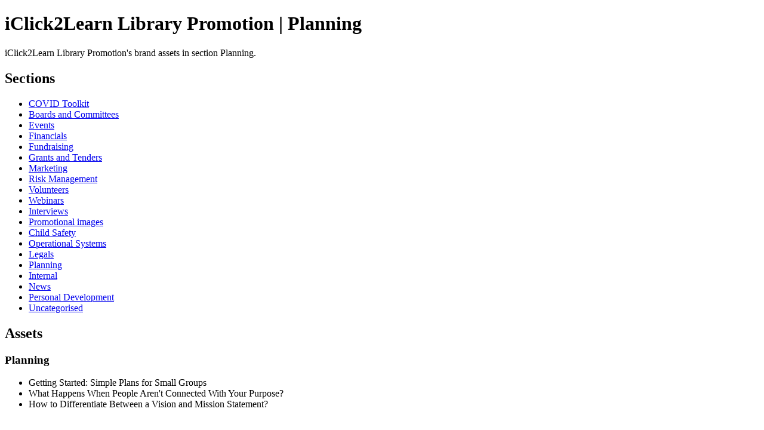

--- FILE ---
content_type: text/html
request_url: https://www.brandox.com/iclick2learn-library-promotions/planning
body_size: 1108
content:

<!DOCTYPE html>
<html lang="en">
<head>

  <meta charset="UTF-8">

  <title>iClick2Learn Library Promotion | Planning | Brandox brand asset portal</title>
  <meta name="description" content="iClick2Learn Library Promotion's brand assets in section Planning.">
  
  <meta property="og:type" content="website">
  <meta property="og:title" content="iClick2Learn Library Promotion | Planning | Brandox brand asset portal">
  <meta property="og:description" content="iClick2Learn Library Promotion's brand assets in section Planning.">

  <meta property="og:site_name" content="Brandox | Brand assets portal">
  <meta property="og:url" content="https://www.brandox.com/iclick2learn-library-promotions/planning">

  
    <meta property="og:image" content="https://brandox-production.s3-eu-central-1.amazonaws.com/a016690e-2465-478e-8f5d-cc1307a1af92/brand-page-logo/1608529457904/iClick2-Learning-library--1200x1200.png">
    <meta property="og:image:alt" content="iClick2Learn Library Promotion logotype">
    <meta property=”og:image:width” content="1200">
    <meta property=”og:image:height” content="1200">
    

  <link rel="canonical" href="https://www.brandox.com/iclick2learn-library-promotions/planning" />
  

  <link rel="icon" href="/img/favicons/favicon.ico" />


</head>
<body> 
  <h1>iClick2Learn Library Promotion  | Planning</h1>
  <p>iClick2Learn Library Promotion's brand assets in section Planning.</p>
  
    <h2>Sections</h2>
    <ul>
      
      <li><a href="/iclick2learn-library-promotions/covid-toolkit">COVID Toolkit</a></li>
      <li><a href="/iclick2learn-library-promotions/boards-and-committees">Boards and Committees</a></li>
      <li><a href="/iclick2learn-library-promotions/events">Events</a></li>
      <li><a href="/iclick2learn-library-promotions/financials">Financials</a></li>
      <li><a href="/iclick2learn-library-promotions/fundraising">Fundraising</a></li>
      <li><a href="/iclick2learn-library-promotions/grants-and-tenders">Grants and Tenders</a></li>
      <li><a href="/iclick2learn-library-promotions/marketing">Marketing</a></li>
      <li><a href="/iclick2learn-library-promotions/risk-management">Risk Management</a></li>
      <li><a href="/iclick2learn-library-promotions/volunteers">Volunteers</a></li>
      <li><a href="/iclick2learn-library-promotions/webinars">Webinars</a></li>
      <li><a href="/iclick2learn-library-promotions/interviews">Interviews</a></li>
      <li><a href="/iclick2learn-library-promotions/promotional-images">Promotional images</a></li>
      <li><a href="/iclick2learn-library-promotions/child-safety">Child Safety</a></li>
      <li><a href="/iclick2learn-library-promotions/operational-systems">Operational Systems</a></li>
      <li><a href="/iclick2learn-library-promotions/legals">Legals</a></li>
      <li><a href="/iclick2learn-library-promotions/planning">Planning</a></li>
      <li><a href="/iclick2learn-library-promotions/internal">Internal</a></li>
      <li><a href="/iclick2learn-library-promotions/news">News</a></li>
      <li><a href="/iclick2learn-library-promotions/personal-development">Personal Development</a></li>
      <li><a href="/iclick2learn-library-promotions/uncategorised">Uncategorised</a></li>
    </ul>

    
    <h2>Assets</h2>
    
<h3>Planning</h3>
<ul>

      <li>Getting Started: Simple Plans for Small Groups</li>
      <li>What Happens When People Aren't Connected With Your Purpose?</li>
      <li>How to Differentiate Between a Vision and Mission Statement?</li>
</ul>


    
  
<script defer src="https://static.cloudflareinsights.com/beacon.min.js/vcd15cbe7772f49c399c6a5babf22c1241717689176015" integrity="sha512-ZpsOmlRQV6y907TI0dKBHq9Md29nnaEIPlkf84rnaERnq6zvWvPUqr2ft8M1aS28oN72PdrCzSjY4U6VaAw1EQ==" data-cf-beacon='{"version":"2024.11.0","token":"69232a97643c43fd982edf4b0430641b","r":1,"server_timing":{"name":{"cfCacheStatus":true,"cfEdge":true,"cfExtPri":true,"cfL4":true,"cfOrigin":true,"cfSpeedBrain":true},"location_startswith":null}}' crossorigin="anonymous"></script>
</body>
        